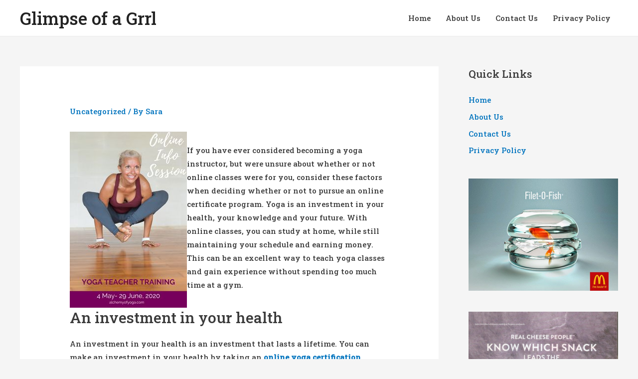

--- FILE ---
content_type: text/html; charset=UTF-8
request_url: http://www.glimpseofagrrl.com/online-yoga-certification-an-investment-in-your-health-your-knowledge-and-your-future/
body_size: 16920
content:
<!DOCTYPE html>
<html lang="en-US">
<head>
<meta charset="UTF-8">
<meta name="viewport" content="width=device-width, initial-scale=1">
<link rel="profile" href="https://gmpg.org/xfn/11">

<title>Online Yoga Certification &#8211; An Investment in Your Health, Your Knowledge and Your Future &#8211; Glimpse of a Grrl</title>
<meta name='robots' content='max-image-preview:large' />
	<style>img:is([sizes="auto" i], [sizes^="auto," i]) { contain-intrinsic-size: 3000px 1500px }</style>
	<link rel="alternate" type="application/rss+xml" title="Glimpse of a Grrl &raquo; Feed" href="http://www.glimpseofagrrl.com/feed/" />
<script>
window._wpemojiSettings = {"baseUrl":"https:\/\/s.w.org\/images\/core\/emoji\/15.0.3\/72x72\/","ext":".png","svgUrl":"https:\/\/s.w.org\/images\/core\/emoji\/15.0.3\/svg\/","svgExt":".svg","source":{"concatemoji":"http:\/\/www.glimpseofagrrl.com\/wp-includes\/js\/wp-emoji-release.min.js?ver=6.7.4"}};
/*! This file is auto-generated */
!function(i,n){var o,s,e;function c(e){try{var t={supportTests:e,timestamp:(new Date).valueOf()};sessionStorage.setItem(o,JSON.stringify(t))}catch(e){}}function p(e,t,n){e.clearRect(0,0,e.canvas.width,e.canvas.height),e.fillText(t,0,0);var t=new Uint32Array(e.getImageData(0,0,e.canvas.width,e.canvas.height).data),r=(e.clearRect(0,0,e.canvas.width,e.canvas.height),e.fillText(n,0,0),new Uint32Array(e.getImageData(0,0,e.canvas.width,e.canvas.height).data));return t.every(function(e,t){return e===r[t]})}function u(e,t,n){switch(t){case"flag":return n(e,"\ud83c\udff3\ufe0f\u200d\u26a7\ufe0f","\ud83c\udff3\ufe0f\u200b\u26a7\ufe0f")?!1:!n(e,"\ud83c\uddfa\ud83c\uddf3","\ud83c\uddfa\u200b\ud83c\uddf3")&&!n(e,"\ud83c\udff4\udb40\udc67\udb40\udc62\udb40\udc65\udb40\udc6e\udb40\udc67\udb40\udc7f","\ud83c\udff4\u200b\udb40\udc67\u200b\udb40\udc62\u200b\udb40\udc65\u200b\udb40\udc6e\u200b\udb40\udc67\u200b\udb40\udc7f");case"emoji":return!n(e,"\ud83d\udc26\u200d\u2b1b","\ud83d\udc26\u200b\u2b1b")}return!1}function f(e,t,n){var r="undefined"!=typeof WorkerGlobalScope&&self instanceof WorkerGlobalScope?new OffscreenCanvas(300,150):i.createElement("canvas"),a=r.getContext("2d",{willReadFrequently:!0}),o=(a.textBaseline="top",a.font="600 32px Arial",{});return e.forEach(function(e){o[e]=t(a,e,n)}),o}function t(e){var t=i.createElement("script");t.src=e,t.defer=!0,i.head.appendChild(t)}"undefined"!=typeof Promise&&(o="wpEmojiSettingsSupports",s=["flag","emoji"],n.supports={everything:!0,everythingExceptFlag:!0},e=new Promise(function(e){i.addEventListener("DOMContentLoaded",e,{once:!0})}),new Promise(function(t){var n=function(){try{var e=JSON.parse(sessionStorage.getItem(o));if("object"==typeof e&&"number"==typeof e.timestamp&&(new Date).valueOf()<e.timestamp+604800&&"object"==typeof e.supportTests)return e.supportTests}catch(e){}return null}();if(!n){if("undefined"!=typeof Worker&&"undefined"!=typeof OffscreenCanvas&&"undefined"!=typeof URL&&URL.createObjectURL&&"undefined"!=typeof Blob)try{var e="postMessage("+f.toString()+"("+[JSON.stringify(s),u.toString(),p.toString()].join(",")+"));",r=new Blob([e],{type:"text/javascript"}),a=new Worker(URL.createObjectURL(r),{name:"wpTestEmojiSupports"});return void(a.onmessage=function(e){c(n=e.data),a.terminate(),t(n)})}catch(e){}c(n=f(s,u,p))}t(n)}).then(function(e){for(var t in e)n.supports[t]=e[t],n.supports.everything=n.supports.everything&&n.supports[t],"flag"!==t&&(n.supports.everythingExceptFlag=n.supports.everythingExceptFlag&&n.supports[t]);n.supports.everythingExceptFlag=n.supports.everythingExceptFlag&&!n.supports.flag,n.DOMReady=!1,n.readyCallback=function(){n.DOMReady=!0}}).then(function(){return e}).then(function(){var e;n.supports.everything||(n.readyCallback(),(e=n.source||{}).concatemoji?t(e.concatemoji):e.wpemoji&&e.twemoji&&(t(e.twemoji),t(e.wpemoji)))}))}((window,document),window._wpemojiSettings);
</script>
<link rel='stylesheet' id='astra-theme-css-css' href='http://www.glimpseofagrrl.com/wp-content/themes/astra/assets/css/minified/style.min.css?ver=2.4.5' media='all' />
<style id='astra-theme-css-inline-css'>
html{font-size:93.75%;}a,.page-title{color:#0274be;}a:hover,a:focus{color:#3a3a3a;}body,button,input,select,textarea,.ast-button,.ast-custom-button{font-family:-apple-system,BlinkMacSystemFont,Segoe UI,Roboto,Oxygen-Sans,Ubuntu,Cantarell,Helvetica Neue,sans-serif;font-weight:inherit;font-size:15px;font-size:1rem;}blockquote{color:#000000;}.site-title{font-size:35px;font-size:2.3333333333333rem;}.ast-archive-description .ast-archive-title{font-size:40px;font-size:2.6666666666667rem;}.site-header .site-description{font-size:15px;font-size:1rem;}.entry-title{font-size:40px;font-size:2.6666666666667rem;}.comment-reply-title{font-size:24px;font-size:1.6rem;}.ast-comment-list #cancel-comment-reply-link{font-size:15px;font-size:1rem;}h1,.entry-content h1{font-size:40px;font-size:2.6666666666667rem;}h2,.entry-content h2{font-size:30px;font-size:2rem;}h3,.entry-content h3{font-size:25px;font-size:1.6666666666667rem;}h4,.entry-content h4{font-size:20px;font-size:1.3333333333333rem;}h5,.entry-content h5{font-size:18px;font-size:1.2rem;}h6,.entry-content h6{font-size:15px;font-size:1rem;}.ast-single-post .entry-title,.page-title{font-size:30px;font-size:2rem;}#secondary,#secondary button,#secondary input,#secondary select,#secondary textarea{font-size:15px;font-size:1rem;}::selection{background-color:#0274be;color:#ffffff;}body,h1,.entry-title a,.entry-content h1,h2,.entry-content h2,h3,.entry-content h3,h4,.entry-content h4,h5,.entry-content h5,h6,.entry-content h6,.wc-block-grid__product-title{color:#3a3a3a;}.tagcloud a:hover,.tagcloud a:focus,.tagcloud a.current-item{color:#ffffff;border-color:#0274be;background-color:#0274be;}.main-header-menu a,.ast-header-custom-item a{color:#3a3a3a;}.main-header-menu li:hover > a,.main-header-menu li:hover > .ast-menu-toggle,.main-header-menu .ast-masthead-custom-menu-items a:hover,.main-header-menu li.focus > a,.main-header-menu li.focus > .ast-menu-toggle,.main-header-menu .current-menu-item > a,.main-header-menu .current-menu-ancestor > a,.main-header-menu .current_page_item > a,.main-header-menu .current-menu-item > .ast-menu-toggle,.main-header-menu .current-menu-ancestor > .ast-menu-toggle,.main-header-menu .current_page_item > .ast-menu-toggle{color:#0274be;}input:focus,input[type="text"]:focus,input[type="email"]:focus,input[type="url"]:focus,input[type="password"]:focus,input[type="reset"]:focus,input[type="search"]:focus,textarea:focus{border-color:#0274be;}input[type="radio"]:checked,input[type=reset],input[type="checkbox"]:checked,input[type="checkbox"]:hover:checked,input[type="checkbox"]:focus:checked,input[type=range]::-webkit-slider-thumb{border-color:#0274be;background-color:#0274be;box-shadow:none;}.site-footer a:hover + .post-count,.site-footer a:focus + .post-count{background:#0274be;border-color:#0274be;}.footer-adv .footer-adv-overlay{border-top-style:solid;border-top-color:#7a7a7a;}.ast-comment-meta{line-height:1.666666667;font-size:12px;font-size:0.8rem;}.single .nav-links .nav-previous,.single .nav-links .nav-next,.single .ast-author-details .author-title,.ast-comment-meta{color:#0274be;}.entry-meta,.entry-meta *{line-height:1.45;color:#0274be;}.entry-meta a:hover,.entry-meta a:hover *,.entry-meta a:focus,.entry-meta a:focus *{color:#3a3a3a;}.ast-404-layout-1 .ast-404-text{font-size:200px;font-size:13.333333333333rem;}.widget-title{font-size:21px;font-size:1.4rem;color:#3a3a3a;}#cat option,.secondary .calendar_wrap thead a,.secondary .calendar_wrap thead a:visited{color:#0274be;}.secondary .calendar_wrap #today,.ast-progress-val span{background:#0274be;}.secondary a:hover + .post-count,.secondary a:focus + .post-count{background:#0274be;border-color:#0274be;}.calendar_wrap #today > a{color:#ffffff;}.ast-pagination a,.page-links .page-link,.single .post-navigation a{color:#0274be;}.ast-pagination a:hover,.ast-pagination a:focus,.ast-pagination > span:hover:not(.dots),.ast-pagination > span.current,.page-links > .page-link,.page-links .page-link:hover,.post-navigation a:hover{color:#3a3a3a;}.ast-header-break-point .ast-mobile-menu-buttons-minimal.menu-toggle{background:transparent;color:#0274be;}.ast-header-break-point .ast-mobile-menu-buttons-outline.menu-toggle{background:transparent;border:1px solid #0274be;color:#0274be;}.ast-header-break-point .ast-mobile-menu-buttons-fill.menu-toggle{background:#0274be;}@media (min-width:1200px){.ast-separate-container.ast-right-sidebar .entry-content .wp-block-image.alignfull,.ast-separate-container.ast-left-sidebar .entry-content .wp-block-image.alignfull,.ast-separate-container.ast-right-sidebar .entry-content .wp-block-cover.alignfull,.ast-separate-container.ast-left-sidebar .entry-content .wp-block-cover.alignfull{margin-left:-6.67em;margin-right:-6.67em;max-width:unset;width:unset;}.ast-separate-container.ast-right-sidebar .entry-content .wp-block-image.alignwide,.ast-separate-container.ast-left-sidebar .entry-content .wp-block-image.alignwide,.ast-separate-container.ast-right-sidebar .entry-content .wp-block-cover.alignwide,.ast-separate-container.ast-left-sidebar .entry-content .wp-block-cover.alignwide{margin-left:-20px;margin-right:-20px;max-width:unset;width:unset;}.wp-block-group .has-background{padding:20px;}}@media (max-width:921px){#secondary.secondary{padding-top:0;}.ast-separate-container .ast-article-post,.ast-separate-container .ast-article-single{padding:1.5em 2.14em;}.ast-separate-container #primary,.ast-separate-container #secondary{padding:1.5em 0;}.ast-separate-container.ast-right-sidebar #secondary{padding-left:1em;padding-right:1em;}.ast-separate-container.ast-two-container #secondary{padding-left:0;padding-right:0;}.ast-page-builder-template .entry-header #secondary{margin-top:1.5em;}.ast-page-builder-template #secondary{margin-top:1.5em;}#primary,#secondary{padding:1.5em 0;margin:0;}.ast-left-sidebar #content > .ast-container{display:flex;flex-direction:column-reverse;width:100%;}.ast-author-box img.avatar{margin:20px 0 0 0;}.ast-pagination{padding-top:1.5em;text-align:center;}.ast-pagination .next.page-numbers{display:inherit;float:none;}}@media (max-width:921px){.ast-page-builder-template.ast-left-sidebar #secondary{padding-right:20px;}.ast-page-builder-template.ast-right-sidebar #secondary{padding-left:20px;}.ast-right-sidebar #primary{padding-right:0;}.ast-right-sidebar #secondary{padding-left:0;}.ast-left-sidebar #primary{padding-left:0;}.ast-left-sidebar #secondary{padding-right:0;}.ast-pagination .prev.page-numbers{padding-left:.5em;}.ast-pagination .next.page-numbers{padding-right:.5em;}}@media (min-width:922px){.ast-separate-container.ast-right-sidebar #primary,.ast-separate-container.ast-left-sidebar #primary{border:0;}.ast-separate-container.ast-right-sidebar #secondary,.ast-separate-container.ast-left-sidebar #secondary{border:0;margin-left:auto;margin-right:auto;}.ast-separate-container.ast-two-container #secondary .widget:last-child{margin-bottom:0;}.ast-separate-container .ast-comment-list li .comment-respond{padding-left:2.66666em;padding-right:2.66666em;}.ast-author-box{-js-display:flex;display:flex;}.ast-author-bio{flex:1;}.error404.ast-separate-container #primary,.search-no-results.ast-separate-container #primary{margin-bottom:4em;}}@media (min-width:922px){.ast-right-sidebar #primary{border-right:1px solid #eee;}.ast-right-sidebar #secondary{border-left:1px solid #eee;margin-left:-1px;}.ast-left-sidebar #primary{border-left:1px solid #eee;}.ast-left-sidebar #secondary{border-right:1px solid #eee;margin-right:-1px;}.ast-separate-container.ast-two-container.ast-right-sidebar #secondary{padding-left:30px;padding-right:0;}.ast-separate-container.ast-two-container.ast-left-sidebar #secondary{padding-right:30px;padding-left:0;}}.wp-block-button .wp-block-button__link,{color:#ffffff;}.wp-block-button .wp-block-button__link{border-style:solid;border-top-width:0;border-right-width:0;border-left-width:0;border-bottom-width:0;border-color:#0274be;background-color:#0274be;color:#ffffff;font-family:inherit;font-weight:inherit;line-height:1;border-radius:2px;padding-top:10px;padding-right:40px;padding-bottom:10px;padding-left:40px;}.wp-block-button .wp-block-button__link:hover,.wp-block-button .wp-block-button__link:focus{color:#ffffff;background-color:#3a3a3a;border-color:#3a3a3a;}.menu-toggle,button,.ast-button,.ast-custom-button,.button,input#submit,input[type="button"],input[type="submit"],input[type="reset"]{border-style:solid;border-top-width:0;border-right-width:0;border-left-width:0;border-bottom-width:0;color:#ffffff;border-color:#0274be;background-color:#0274be;border-radius:2px;padding-top:10px;padding-right:40px;padding-bottom:10px;padding-left:40px;font-family:inherit;font-weight:inherit;line-height:1;}button:focus,.menu-toggle:hover,button:hover,.ast-button:hover,.button:hover,input[type=reset]:hover,input[type=reset]:focus,input#submit:hover,input#submit:focus,input[type="button"]:hover,input[type="button"]:focus,input[type="submit"]:hover,input[type="submit"]:focus{color:#ffffff;background-color:#3a3a3a;border-color:#3a3a3a;}@media (min-width:921px){.ast-container{max-width:100%;}}@media (min-width:544px){.ast-container{max-width:100%;}}@media (max-width:544px){.ast-separate-container .ast-article-post,.ast-separate-container .ast-article-single{padding:1.5em 1em;}.ast-separate-container #content .ast-container{padding-left:0.54em;padding-right:0.54em;}.ast-separate-container #secondary{padding-top:0;}.ast-separate-container.ast-two-container #secondary .widget{margin-bottom:1.5em;padding-left:1em;padding-right:1em;}.ast-separate-container .comments-count-wrapper{padding:1.5em 1em;}.ast-separate-container .ast-comment-list li.depth-1{padding:1.5em 1em;margin-bottom:1.5em;}.ast-separate-container .ast-comment-list .bypostauthor{padding:.5em;}.ast-separate-container .ast-archive-description{padding:1.5em 1em;}.ast-search-menu-icon.ast-dropdown-active .search-field{width:170px;}}@media (max-width:544px){.ast-comment-list .children{margin-left:0.66666em;}.ast-separate-container .ast-comment-list .bypostauthor li{padding:0 0 0 .5em;}}@media (max-width:921px){.ast-mobile-header-stack .main-header-bar .ast-search-menu-icon{display:inline-block;}.ast-header-break-point.ast-header-custom-item-outside .ast-mobile-header-stack .main-header-bar .ast-search-icon{margin:0;}.ast-comment-avatar-wrap img{max-width:2.5em;}.comments-area{margin-top:1.5em;}.ast-separate-container .comments-count-wrapper{padding:2em 2.14em;}.ast-separate-container .ast-comment-list li.depth-1{padding:1.5em 2.14em;}.ast-separate-container .comment-respond{padding:2em 2.14em;}}@media (max-width:921px){.ast-header-break-point .main-header-bar .ast-search-menu-icon.slide-search .search-form{right:0;}.ast-header-break-point .ast-mobile-header-stack .main-header-bar .ast-search-menu-icon.slide-search .search-form{right:-1em;}.ast-comment-avatar-wrap{margin-right:0.5em;}}@media (max-width:544px){.ast-separate-container .comment-respond{padding:1.5em 1em;}}@media (min-width:545px){.ast-page-builder-template .comments-area,.single.ast-page-builder-template .entry-header,.single.ast-page-builder-template .post-navigation{max-width:1240px;margin-left:auto;margin-right:auto;}}@media (max-width:921px){.ast-archive-description .ast-archive-title{font-size:40px;}.entry-title{font-size:30px;}h1,.entry-content h1{font-size:30px;}h2,.entry-content h2{font-size:25px;}h3,.entry-content h3{font-size:20px;}.ast-single-post .entry-title,.page-title{font-size:30px;}}@media (max-width:544px){.ast-archive-description .ast-archive-title{font-size:40px;}.entry-title{font-size:30px;}h1,.entry-content h1{font-size:30px;}h2,.entry-content h2{font-size:25px;}h3,.entry-content h3{font-size:20px;}.ast-single-post .entry-title,.page-title{font-size:30px;}}@media (max-width:921px){html{font-size:85.5%;}}@media (max-width:544px){html{font-size:85.5%;}}@media (min-width:922px){.ast-container{max-width:1240px;}}@font-face {font-family: "Astra";src: url(http://www.glimpseofagrrl.com/wp-content/themes/astra/assets/fonts/astra.woff) format("woff"),url(http://www.glimpseofagrrl.com/wp-content/themes/astra/assets/fonts/astra.ttf) format("truetype"),url(http://www.glimpseofagrrl.com/wp-content/themes/astra/assets/fonts/astra.svg#astra) format("svg");font-weight: normal;font-style: normal;font-display: fallback;}@media (max-width:921px) {.main-header-bar .main-header-bar-navigation{display:none;}}.ast-desktop .main-header-menu.submenu-with-border .sub-menu,.ast-desktop .main-header-menu.submenu-with-border .children,.ast-desktop .main-header-menu.submenu-with-border .astra-full-megamenu-wrapper{border-color:#0274be;}.ast-desktop .main-header-menu.submenu-with-border .sub-menu,.ast-desktop .main-header-menu.submenu-with-border .children{border-top-width:2px;border-right-width:0px;border-left-width:0px;border-bottom-width:0px;border-style:solid;}.ast-desktop .main-header-menu.submenu-with-border .sub-menu .sub-menu,.ast-desktop .main-header-menu.submenu-with-border .children .children{top:-2px;}.ast-desktop .main-header-menu.submenu-with-border .sub-menu a,.ast-desktop .main-header-menu.submenu-with-border .children a{border-bottom-width:0px;border-style:solid;border-color:#eaeaea;}@media (min-width:922px){.main-header-menu .sub-menu li.ast-left-align-sub-menu:hover > ul,.main-header-menu .sub-menu li.ast-left-align-sub-menu.focus > ul{margin-left:-0px;}}.ast-small-footer{border-top-style:solid;border-top-width:1px;border-top-color:#7a7a7a;}.ast-small-footer-wrap{text-align:center;}@media (max-width:920px){.ast-404-layout-1 .ast-404-text{font-size:100px;font-size:6.6666666666667rem;}}.ast-breadcrumbs .trail-browse,.ast-breadcrumbs .trail-items,.ast-breadcrumbs .trail-items li{display:inline-block;margin:0;padding:0;border:none;background:inherit;text-indent:0;}.ast-breadcrumbs .trail-browse{font-size:inherit;font-style:inherit;font-weight:inherit;color:inherit;}.ast-breadcrumbs .trail-items{list-style:none;}.trail-items li::after{padding:0 0.3em;content:"\00bb";}.trail-items li:last-of-type::after{display:none;}.ast-header-break-point .main-header-bar{border-bottom-width:1px;}@media (min-width:922px){.main-header-bar{border-bottom-width:1px;}}@media (min-width:922px){#primary{width:70%;}#secondary{width:30%;}}.ast-safari-browser-less-than-11 .main-header-menu .menu-item, .ast-safari-browser-less-than-11 .main-header-bar .ast-masthead-custom-menu-items{display:block;}.main-header-menu .menu-item, .main-header-bar .ast-masthead-custom-menu-items{-js-display:flex;display:flex;-webkit-box-pack:center;-webkit-justify-content:center;-moz-box-pack:center;-ms-flex-pack:center;justify-content:center;-webkit-box-orient:vertical;-webkit-box-direction:normal;-webkit-flex-direction:column;-moz-box-orient:vertical;-moz-box-direction:normal;-ms-flex-direction:column;flex-direction:column;}.main-header-menu > .menu-item > a{height:100%;-webkit-box-align:center;-webkit-align-items:center;-moz-box-align:center;-ms-flex-align:center;align-items:center;-js-display:flex;display:flex;}.ast-primary-menu-disabled .main-header-bar .ast-masthead-custom-menu-items{flex:unset;}
</style>
<link rel='stylesheet' id='astra-menu-animation-css' href='http://www.glimpseofagrrl.com/wp-content/themes/astra/assets/css/minified/menu-animation.min.css?ver=2.4.5' media='all' />
<style id='wp-emoji-styles-inline-css'>

	img.wp-smiley, img.emoji {
		display: inline !important;
		border: none !important;
		box-shadow: none !important;
		height: 1em !important;
		width: 1em !important;
		margin: 0 0.07em !important;
		vertical-align: -0.1em !important;
		background: none !important;
		padding: 0 !important;
	}
</style>
<link rel='stylesheet' id='wp-block-library-css' href='http://www.glimpseofagrrl.com/wp-includes/css/dist/block-library/style.min.css?ver=6.7.4' media='all' />
<style id='classic-theme-styles-inline-css'>
/*! This file is auto-generated */
.wp-block-button__link{color:#fff;background-color:#32373c;border-radius:9999px;box-shadow:none;text-decoration:none;padding:calc(.667em + 2px) calc(1.333em + 2px);font-size:1.125em}.wp-block-file__button{background:#32373c;color:#fff;text-decoration:none}
</style>
<style id='global-styles-inline-css'>
:root{--wp--preset--aspect-ratio--square: 1;--wp--preset--aspect-ratio--4-3: 4/3;--wp--preset--aspect-ratio--3-4: 3/4;--wp--preset--aspect-ratio--3-2: 3/2;--wp--preset--aspect-ratio--2-3: 2/3;--wp--preset--aspect-ratio--16-9: 16/9;--wp--preset--aspect-ratio--9-16: 9/16;--wp--preset--color--black: #000000;--wp--preset--color--cyan-bluish-gray: #abb8c3;--wp--preset--color--white: #ffffff;--wp--preset--color--pale-pink: #f78da7;--wp--preset--color--vivid-red: #cf2e2e;--wp--preset--color--luminous-vivid-orange: #ff6900;--wp--preset--color--luminous-vivid-amber: #fcb900;--wp--preset--color--light-green-cyan: #7bdcb5;--wp--preset--color--vivid-green-cyan: #00d084;--wp--preset--color--pale-cyan-blue: #8ed1fc;--wp--preset--color--vivid-cyan-blue: #0693e3;--wp--preset--color--vivid-purple: #9b51e0;--wp--preset--gradient--vivid-cyan-blue-to-vivid-purple: linear-gradient(135deg,rgba(6,147,227,1) 0%,rgb(155,81,224) 100%);--wp--preset--gradient--light-green-cyan-to-vivid-green-cyan: linear-gradient(135deg,rgb(122,220,180) 0%,rgb(0,208,130) 100%);--wp--preset--gradient--luminous-vivid-amber-to-luminous-vivid-orange: linear-gradient(135deg,rgba(252,185,0,1) 0%,rgba(255,105,0,1) 100%);--wp--preset--gradient--luminous-vivid-orange-to-vivid-red: linear-gradient(135deg,rgba(255,105,0,1) 0%,rgb(207,46,46) 100%);--wp--preset--gradient--very-light-gray-to-cyan-bluish-gray: linear-gradient(135deg,rgb(238,238,238) 0%,rgb(169,184,195) 100%);--wp--preset--gradient--cool-to-warm-spectrum: linear-gradient(135deg,rgb(74,234,220) 0%,rgb(151,120,209) 20%,rgb(207,42,186) 40%,rgb(238,44,130) 60%,rgb(251,105,98) 80%,rgb(254,248,76) 100%);--wp--preset--gradient--blush-light-purple: linear-gradient(135deg,rgb(255,206,236) 0%,rgb(152,150,240) 100%);--wp--preset--gradient--blush-bordeaux: linear-gradient(135deg,rgb(254,205,165) 0%,rgb(254,45,45) 50%,rgb(107,0,62) 100%);--wp--preset--gradient--luminous-dusk: linear-gradient(135deg,rgb(255,203,112) 0%,rgb(199,81,192) 50%,rgb(65,88,208) 100%);--wp--preset--gradient--pale-ocean: linear-gradient(135deg,rgb(255,245,203) 0%,rgb(182,227,212) 50%,rgb(51,167,181) 100%);--wp--preset--gradient--electric-grass: linear-gradient(135deg,rgb(202,248,128) 0%,rgb(113,206,126) 100%);--wp--preset--gradient--midnight: linear-gradient(135deg,rgb(2,3,129) 0%,rgb(40,116,252) 100%);--wp--preset--font-size--small: 13px;--wp--preset--font-size--medium: 20px;--wp--preset--font-size--large: 36px;--wp--preset--font-size--x-large: 42px;--wp--preset--spacing--20: 0.44rem;--wp--preset--spacing--30: 0.67rem;--wp--preset--spacing--40: 1rem;--wp--preset--spacing--50: 1.5rem;--wp--preset--spacing--60: 2.25rem;--wp--preset--spacing--70: 3.38rem;--wp--preset--spacing--80: 5.06rem;--wp--preset--shadow--natural: 6px 6px 9px rgba(0, 0, 0, 0.2);--wp--preset--shadow--deep: 12px 12px 50px rgba(0, 0, 0, 0.4);--wp--preset--shadow--sharp: 6px 6px 0px rgba(0, 0, 0, 0.2);--wp--preset--shadow--outlined: 6px 6px 0px -3px rgba(255, 255, 255, 1), 6px 6px rgba(0, 0, 0, 1);--wp--preset--shadow--crisp: 6px 6px 0px rgba(0, 0, 0, 1);}:where(.is-layout-flex){gap: 0.5em;}:where(.is-layout-grid){gap: 0.5em;}body .is-layout-flex{display: flex;}.is-layout-flex{flex-wrap: wrap;align-items: center;}.is-layout-flex > :is(*, div){margin: 0;}body .is-layout-grid{display: grid;}.is-layout-grid > :is(*, div){margin: 0;}:where(.wp-block-columns.is-layout-flex){gap: 2em;}:where(.wp-block-columns.is-layout-grid){gap: 2em;}:where(.wp-block-post-template.is-layout-flex){gap: 1.25em;}:where(.wp-block-post-template.is-layout-grid){gap: 1.25em;}.has-black-color{color: var(--wp--preset--color--black) !important;}.has-cyan-bluish-gray-color{color: var(--wp--preset--color--cyan-bluish-gray) !important;}.has-white-color{color: var(--wp--preset--color--white) !important;}.has-pale-pink-color{color: var(--wp--preset--color--pale-pink) !important;}.has-vivid-red-color{color: var(--wp--preset--color--vivid-red) !important;}.has-luminous-vivid-orange-color{color: var(--wp--preset--color--luminous-vivid-orange) !important;}.has-luminous-vivid-amber-color{color: var(--wp--preset--color--luminous-vivid-amber) !important;}.has-light-green-cyan-color{color: var(--wp--preset--color--light-green-cyan) !important;}.has-vivid-green-cyan-color{color: var(--wp--preset--color--vivid-green-cyan) !important;}.has-pale-cyan-blue-color{color: var(--wp--preset--color--pale-cyan-blue) !important;}.has-vivid-cyan-blue-color{color: var(--wp--preset--color--vivid-cyan-blue) !important;}.has-vivid-purple-color{color: var(--wp--preset--color--vivid-purple) !important;}.has-black-background-color{background-color: var(--wp--preset--color--black) !important;}.has-cyan-bluish-gray-background-color{background-color: var(--wp--preset--color--cyan-bluish-gray) !important;}.has-white-background-color{background-color: var(--wp--preset--color--white) !important;}.has-pale-pink-background-color{background-color: var(--wp--preset--color--pale-pink) !important;}.has-vivid-red-background-color{background-color: var(--wp--preset--color--vivid-red) !important;}.has-luminous-vivid-orange-background-color{background-color: var(--wp--preset--color--luminous-vivid-orange) !important;}.has-luminous-vivid-amber-background-color{background-color: var(--wp--preset--color--luminous-vivid-amber) !important;}.has-light-green-cyan-background-color{background-color: var(--wp--preset--color--light-green-cyan) !important;}.has-vivid-green-cyan-background-color{background-color: var(--wp--preset--color--vivid-green-cyan) !important;}.has-pale-cyan-blue-background-color{background-color: var(--wp--preset--color--pale-cyan-blue) !important;}.has-vivid-cyan-blue-background-color{background-color: var(--wp--preset--color--vivid-cyan-blue) !important;}.has-vivid-purple-background-color{background-color: var(--wp--preset--color--vivid-purple) !important;}.has-black-border-color{border-color: var(--wp--preset--color--black) !important;}.has-cyan-bluish-gray-border-color{border-color: var(--wp--preset--color--cyan-bluish-gray) !important;}.has-white-border-color{border-color: var(--wp--preset--color--white) !important;}.has-pale-pink-border-color{border-color: var(--wp--preset--color--pale-pink) !important;}.has-vivid-red-border-color{border-color: var(--wp--preset--color--vivid-red) !important;}.has-luminous-vivid-orange-border-color{border-color: var(--wp--preset--color--luminous-vivid-orange) !important;}.has-luminous-vivid-amber-border-color{border-color: var(--wp--preset--color--luminous-vivid-amber) !important;}.has-light-green-cyan-border-color{border-color: var(--wp--preset--color--light-green-cyan) !important;}.has-vivid-green-cyan-border-color{border-color: var(--wp--preset--color--vivid-green-cyan) !important;}.has-pale-cyan-blue-border-color{border-color: var(--wp--preset--color--pale-cyan-blue) !important;}.has-vivid-cyan-blue-border-color{border-color: var(--wp--preset--color--vivid-cyan-blue) !important;}.has-vivid-purple-border-color{border-color: var(--wp--preset--color--vivid-purple) !important;}.has-vivid-cyan-blue-to-vivid-purple-gradient-background{background: var(--wp--preset--gradient--vivid-cyan-blue-to-vivid-purple) !important;}.has-light-green-cyan-to-vivid-green-cyan-gradient-background{background: var(--wp--preset--gradient--light-green-cyan-to-vivid-green-cyan) !important;}.has-luminous-vivid-amber-to-luminous-vivid-orange-gradient-background{background: var(--wp--preset--gradient--luminous-vivid-amber-to-luminous-vivid-orange) !important;}.has-luminous-vivid-orange-to-vivid-red-gradient-background{background: var(--wp--preset--gradient--luminous-vivid-orange-to-vivid-red) !important;}.has-very-light-gray-to-cyan-bluish-gray-gradient-background{background: var(--wp--preset--gradient--very-light-gray-to-cyan-bluish-gray) !important;}.has-cool-to-warm-spectrum-gradient-background{background: var(--wp--preset--gradient--cool-to-warm-spectrum) !important;}.has-blush-light-purple-gradient-background{background: var(--wp--preset--gradient--blush-light-purple) !important;}.has-blush-bordeaux-gradient-background{background: var(--wp--preset--gradient--blush-bordeaux) !important;}.has-luminous-dusk-gradient-background{background: var(--wp--preset--gradient--luminous-dusk) !important;}.has-pale-ocean-gradient-background{background: var(--wp--preset--gradient--pale-ocean) !important;}.has-electric-grass-gradient-background{background: var(--wp--preset--gradient--electric-grass) !important;}.has-midnight-gradient-background{background: var(--wp--preset--gradient--midnight) !important;}.has-small-font-size{font-size: var(--wp--preset--font-size--small) !important;}.has-medium-font-size{font-size: var(--wp--preset--font-size--medium) !important;}.has-large-font-size{font-size: var(--wp--preset--font-size--large) !important;}.has-x-large-font-size{font-size: var(--wp--preset--font-size--x-large) !important;}
:where(.wp-block-post-template.is-layout-flex){gap: 1.25em;}:where(.wp-block-post-template.is-layout-grid){gap: 1.25em;}
:where(.wp-block-columns.is-layout-flex){gap: 2em;}:where(.wp-block-columns.is-layout-grid){gap: 2em;}
:root :where(.wp-block-pullquote){font-size: 1.5em;line-height: 1.6;}
</style>
<link rel='stylesheet' id='contact-form-7-css' href='http://www.glimpseofagrrl.com/wp-content/plugins/contact-form-7/includes/css/styles.css?ver=6.0.5' media='all' />
<link rel='stylesheet' id='astra-contact-form-7-css' href='http://www.glimpseofagrrl.com/wp-content/themes/astra/assets/css/minified/compatibility/contact-form-7.min.css?ver=2.4.5' media='all' />
<style id='akismet-widget-style-inline-css'>

			.a-stats {
				--akismet-color-mid-green: #357b49;
				--akismet-color-white: #fff;
				--akismet-color-light-grey: #f6f7f7;

				max-width: 350px;
				width: auto;
			}

			.a-stats * {
				all: unset;
				box-sizing: border-box;
			}

			.a-stats strong {
				font-weight: 600;
			}

			.a-stats a.a-stats__link,
			.a-stats a.a-stats__link:visited,
			.a-stats a.a-stats__link:active {
				background: var(--akismet-color-mid-green);
				border: none;
				box-shadow: none;
				border-radius: 8px;
				color: var(--akismet-color-white);
				cursor: pointer;
				display: block;
				font-family: -apple-system, BlinkMacSystemFont, 'Segoe UI', 'Roboto', 'Oxygen-Sans', 'Ubuntu', 'Cantarell', 'Helvetica Neue', sans-serif;
				font-weight: 500;
				padding: 12px;
				text-align: center;
				text-decoration: none;
				transition: all 0.2s ease;
			}

			/* Extra specificity to deal with TwentyTwentyOne focus style */
			.widget .a-stats a.a-stats__link:focus {
				background: var(--akismet-color-mid-green);
				color: var(--akismet-color-white);
				text-decoration: none;
			}

			.a-stats a.a-stats__link:hover {
				filter: brightness(110%);
				box-shadow: 0 4px 12px rgba(0, 0, 0, 0.06), 0 0 2px rgba(0, 0, 0, 0.16);
			}

			.a-stats .count {
				color: var(--akismet-color-white);
				display: block;
				font-size: 1.5em;
				line-height: 1.4;
				padding: 0 13px;
				white-space: nowrap;
			}
		
</style>
<link rel='stylesheet' id='elementor-menus-css' href='http://www.glimpseofagrrl.com/wp-content/plugins/navmenu-addon-for-elementor/assets/css/frontend.min.css?ver=1.1.6' media='all' />
<!--[if IE]>
<script src="http://www.glimpseofagrrl.com/wp-content/themes/astra/assets/js/minified/flexibility.min.js?ver=2.4.5" id="astra-flexibility-js"></script>
<script id="astra-flexibility-js-after">
flexibility(document.documentElement);
</script>
<![endif]-->
<link rel="https://api.w.org/" href="http://www.glimpseofagrrl.com/wp-json/" /><link rel="alternate" title="JSON" type="application/json" href="http://www.glimpseofagrrl.com/wp-json/wp/v2/posts/526" /><link rel="EditURI" type="application/rsd+xml" title="RSD" href="http://www.glimpseofagrrl.com/xmlrpc.php?rsd" />
<meta name="generator" content="WordPress 6.7.4" />
<link rel="canonical" href="http://www.glimpseofagrrl.com/online-yoga-certification-an-investment-in-your-health-your-knowledge-and-your-future/" />
<link rel='shortlink' href='http://www.glimpseofagrrl.com/?p=526' />
<link rel="alternate" title="oEmbed (JSON)" type="application/json+oembed" href="http://www.glimpseofagrrl.com/wp-json/oembed/1.0/embed?url=http%3A%2F%2Fwww.glimpseofagrrl.com%2Fonline-yoga-certification-an-investment-in-your-health-your-knowledge-and-your-future%2F" />
<link rel="alternate" title="oEmbed (XML)" type="text/xml+oembed" href="http://www.glimpseofagrrl.com/wp-json/oembed/1.0/embed?url=http%3A%2F%2Fwww.glimpseofagrrl.com%2Fonline-yoga-certification-an-investment-in-your-health-your-knowledge-and-your-future%2F&#038;format=xml" />
<link href="https://fonts.googleapis.com/css2?family=Roboto+Slab:wght@500&display=swap" rel="stylesheet"><style type="text/css" id="simple-css-output">.entry-title{display:none !important;}.title{font-size: 30px !important; font-weight: 600 !important;}.display-posts-listing{list-style-type: none !important;}.listing-item{ margin-top: 10px !important; margin-bottom: 10px !important;}.widget img{width:100% !important;}.ast-footer-overlay {background-color: #ED5A87 !important;}.title, .elementor-menu a{color: #ED5A87 !important;}</style><meta name="generator" content="Elementor 3.28.1; features: additional_custom_breakpoints, e_local_google_fonts; settings: css_print_method-external, google_font-enabled, font_display-auto">
			<style>
				.e-con.e-parent:nth-of-type(n+4):not(.e-lazyloaded):not(.e-no-lazyload),
				.e-con.e-parent:nth-of-type(n+4):not(.e-lazyloaded):not(.e-no-lazyload) * {
					background-image: none !important;
				}
				@media screen and (max-height: 1024px) {
					.e-con.e-parent:nth-of-type(n+3):not(.e-lazyloaded):not(.e-no-lazyload),
					.e-con.e-parent:nth-of-type(n+3):not(.e-lazyloaded):not(.e-no-lazyload) * {
						background-image: none !important;
					}
				}
				@media screen and (max-height: 640px) {
					.e-con.e-parent:nth-of-type(n+2):not(.e-lazyloaded):not(.e-no-lazyload),
					.e-con.e-parent:nth-of-type(n+2):not(.e-lazyloaded):not(.e-no-lazyload) * {
						background-image: none !important;
					}
				}
			</style>
			</head>

<body itemtype='https://schema.org/Blog' itemscope='itemscope' class="post-template-default single single-post postid-526 single-format-standard has-navmenu has-megamenu ast-desktop ast-separate-container ast-right-sidebar astra-2.4.5 ast-header-custom-item-inside ast-blog-single-style-1 ast-single-post ast-inherit-site-logo-transparent ast-normal-title-enabled elementor-default elementor-kit-53">

<div 
	class="hfeed site" id="page">
	<a class="skip-link screen-reader-text" href="#content">Skip to content</a>

	
	
		<header 
			class="site-header ast-primary-submenu-animation-fade header-main-layout-1 ast-primary-menu-enabled ast-logo-title-inline ast-hide-custom-menu-mobile ast-menu-toggle-icon ast-mobile-header-inline" id="masthead" itemtype="https://schema.org/WPHeader" itemscope="itemscope" itemid="#masthead"		>

			
			
<div class="main-header-bar-wrap">
	<div class="main-header-bar">
				<div class="ast-container">

			<div class="ast-flex main-header-container">
				
		<div class="site-branding">
			<div
			class="ast-site-identity" itemtype="https://schema.org/Organization" itemscope="itemscope"			>
				<div class="ast-site-title-wrap">
						<span class="site-title" itemprop="name">
				<a href="http://www.glimpseofagrrl.com/" rel="home" itemprop="url" >
					Glimpse of a Grrl
				</a>
			</span>
						
					</div>			</div>
		</div>

		<!-- .site-branding -->
				<div class="ast-mobile-menu-buttons">

			
					<div class="ast-button-wrap">
			<button type="button" class="menu-toggle main-header-menu-toggle  ast-mobile-menu-buttons-minimal "  aria-controls='primary-menu' aria-expanded='false'>
				<span class="screen-reader-text">Main Menu</span>
				<span class="menu-toggle-icon"></span>
							</button>
		</div>
			
			
		</div>
			<div class="ast-main-header-bar-alignment"><div class="main-header-bar-navigation"><nav class="ast-flex-grow-1 navigation-accessibility" id="site-navigation" aria-label="Site Navigation" itemtype="https://schema.org/SiteNavigationElement" itemscope="itemscope"><div class="main-navigation"><ul id="primary-menu" class="main-header-menu ast-nav-menu ast-flex ast-justify-content-flex-end  submenu-with-border astra-menu-animation-fade "><li id="menu-item-19" class="menu-item menu-item-type-custom menu-item-object-custom menu-item-home menu-item-19"><a href="http://www.glimpseofagrrl.com/">Home</a></li>
<li id="menu-item-20" class="menu-item menu-item-type-post_type menu-item-object-page menu-item-20"><a href="http://www.glimpseofagrrl.com/about-us/">About Us</a></li>
<li id="menu-item-22" class="menu-item menu-item-type-post_type menu-item-object-page menu-item-22"><a href="http://www.glimpseofagrrl.com/contact-us/">Contact Us</a></li>
<li id="menu-item-36" class="menu-item menu-item-type-post_type menu-item-object-page menu-item-privacy-policy menu-item-36"><a rel="privacy-policy" href="http://www.glimpseofagrrl.com/privacy-policy/">Privacy Policy</a></li>
</ul></div></nav></div></div>			</div><!-- Main Header Container -->
		</div><!-- ast-row -->
			</div> <!-- Main Header Bar -->
</div> <!-- Main Header Bar Wrap -->

			
		</header><!-- #masthead -->

		
	
	
	<div id="content" class="site-content">

		<div class="ast-container">

		

	<div id="primary" class="content-area primary">

		
					<main id="main" class="site-main">

				
					
					

<article 
	class="post-526 post type-post status-publish format-standard hentry category-uncategorized ast-article-single" id="post-526" itemtype="https://schema.org/CreativeWork" itemscope="itemscope">

	
	
<div class="ast-post-format- ast-no-thumb single-layout-1">

	
	<header class="entry-header ast-no-thumbnail">

		
				<div class="ast-single-post-order">
			<h1 class="entry-title" itemprop="headline">Online Yoga Certification &#8211; An Investment in Your Health, Your Knowledge and Your Future</h1><div class="entry-meta"><span class="cat-links"><a href="http://www.glimpseofagrrl.com/category/uncategorized/" rel="category tag">Uncategorized</a></span> / By <span class="posted-by vcard author" itemtype="https://schema.org/Person" itemscope="itemscope" itemprop="author">			<a title="View all posts by Sara" 
				href="http://www.glimpseofagrrl.com/author/sara/" rel="author"
				class="url fn n" itemprop="url"				>
				<span
				class="author-name" itemprop="name"				>Sara</span>
			</a>
		</span>

		</div>		</div>
		
		
	</header><!-- .entry-header -->

	
	<div class="entry-content clear" 
	itemprop="text"	>

		
		<p><img decoding="async" src="https://i.imgur.com/mreIEM7.jpg" alt="online yoga certification" align="left" /></p>
<p>If you have ever considered becoming a yoga instructor, but were unsure about whether or not online classes were for you, consider these factors when deciding whether or not to pursue an online certificate program. Yoga is an investment in your health, your knowledge and your future. With online classes, you can study at home, while still maintaining your schedule and earning money. This can be an excellent way to teach yoga classes and gain experience without spending too much time at a gym.</p>
<h2>An investment in your health</h2>
<p>An investment in your health is an investment that lasts a lifetime. You can make an investment in your health by taking an <a href="https://robkish.life/best-online-yoga-teacher-training-certifications/"><strong>online yoga certification</strong></a> course. Yoga teacher training focuses on anatomy, alignment, key actions, and hands-on adjustments. This type of training helps you become a more confident yoga teacher, manage responsibilities, and improve your overall health. Even if you don&#8217;t plan to teach yoga professionally, you can benefit from a daily yoga workout.</p>
<h2>An investment in your knowledge</h2>
<p>Investing in online yoga certification can be an excellent choice if you want to expand your horizons and learn new skills in a convenient way. It allows you to take your classes from home and develop self-discipline and accountability skills. The growing popularity of online yoga training is expected to continue and most online schools offer courses with the same curriculum as traditional classes. There are tests and exams to ensure that you graduate effectively.</p>
<p>While online yoga certification can be an excellent choice, you may also be concerned about the quality of the program. As a student of yoga, you can get an insight into the teaching techniques and styles of other instructors. Online courses also help you develop your personal yoga practice and karma. As a yoga teacher, you will want to know your students well and have a clear understanding of their bodies, postures, and other factors that influence a yoga student&#8217;s progress.</p>
<p>An investment in your knowledge with online yoga certification has many benefits. You can expand your yoga business with an online course and start reaching millions of potential students. In addition to expanding your business, online courses also offer job opportunities in luxury hotels that offer wellness programs. You may also find a lucrative niche in concierge service offices. You can also teach private yoga classes on-demand and contribute to the concierge service office at a luxury hotel.</p>
<h2>An investment in your future</h2>
<p>An investment in your future with online yoga certification offers many benefits. You can charge a flat fee for the entire course and offer referral benefits to your clients. Your clients will appreciate the convenience of attending your workshop in the comfort of their home. You will also be able to charge a flat fee for your workshop, which can help you earn more money. There are many programs available online that help you launch and grow your business.</p>
<p>You can earn residual income by selling your ebooks. Yoga students often need extra help outside of class, and a short ebook can help them get started. You can sell your ebooks online to provide your students with useful information. There are many online websites that will convert your text into an ebook for you. You can promote quality online products and services, or use affiliate programs to earn money while you learn. Obviously, you should promote products you are passionate about!</p>

		
		
			</div><!-- .entry-content .clear -->
</div>

	
</article><!-- #post-## -->


	<nav class="navigation post-navigation" aria-label="Posts">
		<h2 class="screen-reader-text">Post navigation</h2>
		<div class="nav-links"><div class="nav-previous"><a href="http://www.glimpseofagrrl.com/auto-troubleshooting-france-during-the-recession/" rel="prev"><span class="ast-left-arrow">&larr;</span> Previous Post</a></div><div class="nav-next"><a href="http://www.glimpseofagrrl.com/finding-the-best-dentist-in-mississauaga-ontario/" rel="next">Next Post <span class="ast-right-arrow">&rarr;</span></a></div></div>
	</nav>
					
					
				
			</main><!-- #main -->
			
		
	</div><!-- #primary -->


	<div class="widget-area secondary" id="secondary" role="complementary" itemtype="https://schema.org/WPSideBar" itemscope="itemscope">
	<div class="sidebar-main" >

		
		
			<aside id="nav_menu-2" class="widget widget_nav_menu"><h2 class="widget-title">Quick Links</h2><div class="menu-primary_menu-container"><ul id="menu-primary_menu" class="menu"><li id="menu-item-46" class="menu-item menu-item-type-custom menu-item-object-custom menu-item-home menu-item-46"><a href="http://www.glimpseofagrrl.com/">Home</a></li>
<li id="menu-item-48" class="menu-item menu-item-type-post_type menu-item-object-page menu-item-48"><a href="http://www.glimpseofagrrl.com/about-us/">About Us</a></li>
<li id="menu-item-49" class="menu-item menu-item-type-post_type menu-item-object-page menu-item-49"><a href="http://www.glimpseofagrrl.com/contact-us/">Contact Us</a></li>
<li id="menu-item-47" class="menu-item menu-item-type-post_type menu-item-object-page menu-item-privacy-policy menu-item-47"><a rel="privacy-policy" href="http://www.glimpseofagrrl.com/privacy-policy/">Privacy Policy</a></li>
</ul></div></aside><aside id="media_image-2" class="widget widget_media_image"><img width="600" height="450" src="http://www.glimpseofagrrl.com/wp-content/uploads/2020/06/2.jpg" class="image wp-image-68  attachment-full size-full" alt="" style="max-width: 100%; height: auto;" decoding="async" srcset="http://www.glimpseofagrrl.com/wp-content/uploads/2020/06/2.jpg 600w, http://www.glimpseofagrrl.com/wp-content/uploads/2020/06/2-300x225.jpg 300w" sizes="(max-width: 600px) 100vw, 600px" /></aside><aside id="media_image-3" class="widget widget_media_image"><img width="742" height="1024" src="http://www.glimpseofagrrl.com/wp-content/uploads/2020/06/3.jpeg" class="image wp-image-69  attachment-full size-full" alt="" style="max-width: 100%; height: auto;" decoding="async" srcset="http://www.glimpseofagrrl.com/wp-content/uploads/2020/06/3.jpeg 742w, http://www.glimpseofagrrl.com/wp-content/uploads/2020/06/3-217x300.jpeg 217w" sizes="(max-width: 742px) 100vw, 742px" /></aside>
		<aside id="recent-posts-3" class="widget widget_recent_entries">
		<h2 class="widget-title">Recent Posts</h2>
		<ul>
											<li>
					<a href="http://www.glimpseofagrrl.com/unlocking-the-strength-of-internet-protocol-television-a-uk-view/">Unlocking the Strength of Internet Protocol Television: A UK View</a>
									</li>
											<li>
					<a href="http://www.glimpseofagrrl.com/everything-to-learn-about-community-and-faraway-relocation/">Everything to Learn About Community and Faraway Relocation</a>
									</li>
											<li>
					<a href="http://www.glimpseofagrrl.com/the-complete-nearby-and-distance-moving-manual-necessary-for-you-are-looking-for/">The Complete Nearby and Distance Moving Manual Necessary for You Are Looking For</a>
									</li>
											<li>
					<a href="http://www.glimpseofagrrl.com/a-complete-manual-to-selecting-regional-and-interstate-moving-services/">A Complete Manual to Selecting Regional and Interstate Moving Services</a>
									</li>
											<li>
					<a href="http://www.glimpseofagrrl.com/relocating-from-one-side-of-the-city-and-across-the-country-an-comprehensive-handbook/">Relocating From one side of the City and Across the Country: An Comprehensive Handbook</a>
									</li>
											<li>
					<a href="http://www.glimpseofagrrl.com/the-handbook-for-moving-experts-tips-for-local-and-extended-moves/">The Handbook for Moving Experts: Tips for Local and Extended Moves.</a>
									</li>
											<li>
					<a href="http://www.glimpseofagrrl.com/san-jose-healthcare-litigation-navigating-legal-challenges-in-the-medical-industry/">San Jose Healthcare Litigation: Navigating Legal Challenges in the Medical Industry</a>
									</li>
											<li>
					<a href="http://www.glimpseofagrrl.com/tax-preparers-tips-for-filing-your-taxes/">Tax Preparers &#8211; Tips For Filing Your Taxes</a>
									</li>
											<li>
					<a href="http://www.glimpseofagrrl.com/finding-the-best-dentist-in-mississauaga-ontario/">Finding the Best Dentist in Mississauaga Ontario</a>
									</li>
											<li>
					<a href="http://www.glimpseofagrrl.com/online-yoga-certification-an-investment-in-your-health-your-knowledge-and-your-future/" aria-current="page">Online Yoga Certification &#8211; An Investment in Your Health, Your Knowledge and Your Future</a>
									</li>
											<li>
					<a href="http://www.glimpseofagrrl.com/auto-troubleshooting-france-during-the-recession/">Auto Troubleshooting France During the Recession</a>
									</li>
											<li>
					<a href="http://www.glimpseofagrrl.com/what-makes-global-roller-shutters-different-from-other-security-shutters/">What Makes Global Roller Shutters Different From Other Security Shutters?</a>
									</li>
											<li>
					<a href="http://www.glimpseofagrrl.com/ultimate-flags/">Ultimate Flags</a>
									</li>
											<li>
					<a href="http://www.glimpseofagrrl.com/mls-canada-listings/">MLS Canada Listings</a>
									</li>
											<li>
					<a href="http://www.glimpseofagrrl.com/knowing-when-its-time-to-hire-a-lawyer/">Knowing When It&#8217;s Time To Hire A Lawyer</a>
									</li>
											<li>
					<a href="http://www.glimpseofagrrl.com/benefits-of-hiring-seo-services-in-raleigh-nc/">Benefits of Hiring SEO Services in Raleigh NC</a>
									</li>
											<li>
					<a href="http://www.glimpseofagrrl.com/teeth-whitening-set-for-home-how-to-get-a-brighter-smile/">Teeth Whitening Set For Home &#8211; How to Get a Brighter Smile</a>
									</li>
											<li>
					<a href="http://www.glimpseofagrrl.com/dirt-bike-chest-protector/">Dirt Bike Chest Protector</a>
									</li>
											<li>
					<a href="http://www.glimpseofagrrl.com/salesforce-consultant-services-app-development/">Salesforce Consultant Services &#8211; App Development</a>
									</li>
											<li>
					<a href="http://www.glimpseofagrrl.com/how-to-find-the-best-places-to-buy-furniture-online/">How to Find the Best Places to Buy Furniture Online</a>
									</li>
											<li>
					<a href="http://www.glimpseofagrrl.com/what-to-look-for-when-hiring-roofers/">What to Look For When Hiring Roofers</a>
									</li>
											<li>
					<a href="http://www.glimpseofagrrl.com/protecting-your-rental-property-with-spectrum-fire-protection/">Protecting Your Rental Property With Spectrum Fire Protection</a>
									</li>
											<li>
					<a href="http://www.glimpseofagrrl.com/things-you-must-know-before-buying-a-home/">Things You Must Know Before Buying A Home</a>
									</li>
											<li>
					<a href="http://www.glimpseofagrrl.com/tips-on-getting-rid-of-squirrels-from-your-property/">Tips on Getting Rid of Squirrels From Your Property</a>
									</li>
											<li>
					<a href="http://www.glimpseofagrrl.com/lynnwood-movers-can-make-your-move-easy/">Lynnwood Movers Can Make Your Move Easy</a>
									</li>
											<li>
					<a href="http://www.glimpseofagrrl.com/benefits-of-septic-tank-cleaning/">Benefits of Septic Tank Cleaning</a>
									</li>
											<li>
					<a href="http://www.glimpseofagrrl.com/products-for-senior-citizen-website/">Products For Senior Citizen Website</a>
									</li>
											<li>
					<a href="http://www.glimpseofagrrl.com/net-tv-sports-watch-live-tv-sports-online-on-your-android-system/">Net TV Sports &#8211; Watch Live TV Sports Online on Your Android System</a>
									</li>
											<li>
					<a href="http://www.glimpseofagrrl.com/buy-meat-and-fish-with-farm-foods-delivery/">Buy Meat and Fish With Farm Foods Delivery</a>
									</li>
											<li>
					<a href="http://www.glimpseofagrrl.com/hot-or-cold-numbers-for-uk-49ers-lottery-results/">Hot or Cold Numbers for UK 49ers Lottery Results</a>
									</li>
											<li>
					<a href="http://www.glimpseofagrrl.com/which-whip-cream-charger-will-work-best-for-you/">Which Whip Cream Charger Will Work Best for You?</a>
									</li>
											<li>
					<a href="http://www.glimpseofagrrl.com/why-regular-fremont-mold-inspections-are-important/">Why Regular Fremont Mold Inspections Are Important</a>
									</li>
											<li>
					<a href="http://www.glimpseofagrrl.com/how-to-make-money-online-without-affiliate-marketing-for-beginners/">How To Make Money Online Without Affiliate Marketing For Beginners</a>
									</li>
											<li>
					<a href="http://www.glimpseofagrrl.com/tucson-commercial-solar-panels-tips-to-get-the-best-prices/">Tucson Commercial Solar Panels &#8211; Tips to Get the Best Prices</a>
									</li>
											<li>
					<a href="http://www.glimpseofagrrl.com/choosing-a-garage-door-opener-that-best-suits-your-needs/">Choosing a Garage Door Opener That Best Suits Your Needs</a>
									</li>
											<li>
					<a href="http://www.glimpseofagrrl.com/cbdrevo-explains-cbdrevo-forklarer/">CBDRevo Explains CBDRevo forklarer</a>
									</li>
											<li>
					<a href="http://www.glimpseofagrrl.com/it-solutions-for-businesses/">IT Solutions for Businesses</a>
									</li>
											<li>
					<a href="http://www.glimpseofagrrl.com/the-most-important-part-of-your-garage-door/">The Most Important Part of Your Garage Door</a>
									</li>
											<li>
					<a href="http://www.glimpseofagrrl.com/how-to-find-a-suitable-dental-in-wollongong/">How to Find a Suitable Dental in Wollongong</a>
									</li>
											<li>
					<a href="http://www.glimpseofagrrl.com/making-money-with-a-lawn-man-in-winnipeg/">Making Money With a Lawn Man in Winnipeg</a>
									</li>
											<li>
					<a href="http://www.glimpseofagrrl.com/shopfront-roller-shutters-how-to-invest-in-high-quality-roller-shutter-panels/">Shopfront Roller Shutters &#8211; How To Invest In High Quality Roller Shutter Panels</a>
									</li>
											<li>
					<a href="http://www.glimpseofagrrl.com/tightened-it-security-with-covid19/">Tightened IT Security With COVID19</a>
									</li>
											<li>
					<a href="http://www.glimpseofagrrl.com/how-to-choose-the-best-mortgage-broker-in-sydney/">How to Choose the Best Mortgage Broker in Sydney</a>
									</li>
											<li>
					<a href="http://www.glimpseofagrrl.com/the-best-backpack-for-back-pain/">The Best Backpack For Back Pain</a>
									</li>
											<li>
					<a href="http://www.glimpseofagrrl.com/jnanabhumi-scholarship-2021-latest-updates-application-status/">Jnanabhumi Scholarship 2021 | Latest Updates, Application &#038; Status</a>
									</li>
											<li>
					<a href="http://www.glimpseofagrrl.com/cohen-construction-cost-breakdown/">Cohen Construction Cost Breakdown</a>
									</li>
											<li>
					<a href="http://www.glimpseofagrrl.com/handyman-hemel-hempstead/">Handyman Hemel Hempstead</a>
									</li>
											<li>
					<a href="http://www.glimpseofagrrl.com/carpet-cleaning-service-near-me-nampa-idaho/">Carpet Cleaning Service Near Me Nampa Idaho</a>
									</li>
											<li>
					<a href="http://www.glimpseofagrrl.com/buy-biologique-recherche-products-online/">Buy Biologique Recherche Products Online</a>
									</li>
											<li>
					<a href="http://www.glimpseofagrrl.com/how-to-choose-the-best-eye-clinic/">How to Choose the Best Eye Clinic</a>
									</li>
											<li>
					<a href="http://www.glimpseofagrrl.com/how-a-cnc-machine-shop-operates/">How a CNC Machine Shop Operates?</a>
									</li>
											<li>
					<a href="http://www.glimpseofagrrl.com/how-to-find-the-best-movers-when-moving-to-ottawa/">How to Find the Best Movers When Moving to Ottawa</a>
									</li>
											<li>
					<a href="http://www.glimpseofagrrl.com/tree-removal-melbourne-tips-and-advice-for-home-owners/">Tree Removal Melbourne &#8211; Tips and Advice For Home Owners</a>
									</li>
											<li>
					<a href="http://www.glimpseofagrrl.com/filing-a-disability-lawsuit/">Filing a Disability Lawsuit</a>
									</li>
											<li>
					<a href="http://www.glimpseofagrrl.com/how-a-lawrence-dentist-can-enhance-your-smile/">How a Lawrence Dentist Can Enhance Your Smile</a>
									</li>
											<li>
					<a href="http://www.glimpseofagrrl.com/prepared-meals-delivered-for-seniors/">Prepared Meals Delivered For Seniors</a>
									</li>
											<li>
					<a href="http://www.glimpseofagrrl.com/beautify-your-home-with-decorative-concrete-stamped-concrete/">Beautify Your Home With Decorative Concrete Stamped Concrete</a>
									</li>
											<li>
					<a href="http://www.glimpseofagrrl.com/information-about-the-alpharetta-commerce-group/">Information About the Alpharetta Commerce Group</a>
									</li>
											<li>
					<a href="http://www.glimpseofagrrl.com/what-are-the-services-of-fishers-pediatrics/">What Are the Services of Fishers Pediatrics?</a>
									</li>
											<li>
					<a href="http://www.glimpseofagrrl.com/freight-and-volume-forwarders/">Freight and Volume Forwarders</a>
									</li>
											<li>
					<a href="http://www.glimpseofagrrl.com/what-does-a-business-law-firm-do/">What Does a Business Law Firm Do?</a>
									</li>
											<li>
					<a href="http://www.glimpseofagrrl.com/where-to-look-for-electrician-jobs-in-geelong/">Where to Look For Electrician Jobs in Geelong</a>
									</li>
											<li>
					<a href="http://www.glimpseofagrrl.com/roof-restoration-in-sutherland-shire/">Roof Restoration in Sutherland Shire</a>
									</li>
											<li>
					<a href="http://www.glimpseofagrrl.com/residential-solar-panels-geelong/">Residential Solar Panels Geelong</a>
									</li>
											<li>
					<a href="http://www.glimpseofagrrl.com/benefits-of-aftermarket-window-tinting/">Benefits of Aftermarket Window Tinting</a>
									</li>
											<li>
					<a href="http://www.glimpseofagrrl.com/when-to-hire-private-security-for-your-home-or-business/">When to Hire Private Security For Your Home or Business</a>
									</li>
											<li>
					<a href="http://www.glimpseofagrrl.com/the-benefits-of-using-a-meal-prep-service/">The Benefits of Using a Meal Prep Service</a>
									</li>
											<li>
					<a href="http://www.glimpseofagrrl.com/magnetic-jewelry-classes/">Magnetic Jewelry Classes</a>
									</li>
											<li>
					<a href="http://www.glimpseofagrrl.com/choose-the-right-concreter-ballarat/">Choose the Right Concreter Ballarat</a>
									</li>
											<li>
					<a href="http://www.glimpseofagrrl.com/how-to-purchase-instagram-video-views/">How to Purchase Instagram Video Views</a>
									</li>
											<li>
					<a href="http://www.glimpseofagrrl.com/sustainable-concrete-a-development-option/">Sustainable Concrete &#8211; A Development Option</a>
									</li>
											<li>
					<a href="http://www.glimpseofagrrl.com/build-energy-labeling-save-money-help-the-planet/">Build Energy Labeling &#8211; Save Money &#038; Help the Planet</a>
									</li>
											<li>
					<a href="http://www.glimpseofagrrl.com/the-benefits-of-concrete-driveways/">The Benefits of Concrete Driveways</a>
									</li>
											<li>
					<a href="http://www.glimpseofagrrl.com/why-is-workplace-learning-more-difficult-than-ongoing-learning/">Why Is Workplace Learning More Difficult Than Ongoing Learning?</a>
									</li>
											<li>
					<a href="http://www.glimpseofagrrl.com/why-you-should-make-use-of-an-air-conditioning-repair-service-call/">Why You Should Make Use Of An Air Conditioning Repair Service Call</a>
									</li>
											<li>
					<a href="http://www.glimpseofagrrl.com/orange-county-tree-trimming-tips/">Orange County Tree Trimming Tips</a>
									</li>
											<li>
					<a href="http://www.glimpseofagrrl.com/private-tours-enjoy-an-unforgettable-stay/">Private Tours &#8211; Enjoy an Unforgettable Stay</a>
									</li>
											<li>
					<a href="http://www.glimpseofagrrl.com/consider-genesis-regenative-medicine/">Consider Genesis Regenative Medicine</a>
									</li>
											<li>
					<a href="http://www.glimpseofagrrl.com/greensboro-moving-company-offers-many-services/">Greensboro Moving Company Offers Many Services</a>
									</li>
											<li>
					<a href="http://www.glimpseofagrrl.com/brown-kendal-mint-cake/">Brown Kendal Mint Cake</a>
									</li>
											<li>
					<a href="http://www.glimpseofagrrl.com/the-benefits-of-using-washer-disinfector-manufacturers/">The Benefits Of Using washer disinfector manufacturers</a>
									</li>
											<li>
					<a href="http://www.glimpseofagrrl.com/garage-floor-coating-in-chattanooga/">Garage Floor Coating in Chattanooga</a>
									</li>
											<li>
					<a href="http://www.glimpseofagrrl.com/the-differences-between-holsters-and-carrying-devices/">The Differences Between Holsters and Carrying Devices</a>
									</li>
											<li>
					<a href="http://www.glimpseofagrrl.com/how-to-find-quality-roof-repairs-newcastle/">How To Find Quality Roof Repairs Newcastle</a>
									</li>
											<li>
					<a href="http://www.glimpseofagrrl.com/how-can-speech-therapists-help/">How Can Speech Therapists Help?</a>
									</li>
											<li>
					<a href="http://www.glimpseofagrrl.com/male-fertility-testogen/">Male Fertility: Testogen</a>
									</li>
											<li>
					<a href="http://www.glimpseofagrrl.com/knightwood-reviews-do-these-male-pills-work/">Knightwood Reviews &#8211; Do These Male Pills Work?</a>
									</li>
											<li>
					<a href="http://www.glimpseofagrrl.com/leptitox-review-is-leptitox-safe/">Leptitox Review &#8211; Is Leptitox Safe?</a>
									</li>
											<li>
					<a href="http://www.glimpseofagrrl.com/cathedral-city-auto-repair/">Cathedral City Auto Repair</a>
									</li>
											<li>
					<a href="http://www.glimpseofagrrl.com/find-your-special-piece-of-body-jewelry/">Find Your Special Piece of Body Jewelry</a>
									</li>
											<li>
					<a href="http://www.glimpseofagrrl.com/duct-cleaning-in-columbus-ohio/">Duct Cleaning in Columbus Ohio</a>
									</li>
											<li>
					<a href="http://www.glimpseofagrrl.com/bio-life-ketone-review-a-review-of-a-safe-and-effective-fat-loss-supplement/">Bio Life Ketone Review &#8211; A Review of a Safe and Effective Fat Loss Supplement</a>
									</li>
											<li>
					<a href="http://www.glimpseofagrrl.com/pregnancy-advice-for-expecting-mothers/">Pregnancy Advice For Expecting Mothers</a>
									</li>
											<li>
					<a href="http://www.glimpseofagrrl.com/what-is-tree-removal/">What is Tree Removal?</a>
									</li>
											<li>
					<a href="http://www.glimpseofagrrl.com/petrof-piano-australia-review/">Petrof Piano Australia Review</a>
									</li>
											<li>
					<a href="http://www.glimpseofagrrl.com/what-is-physiotherapy-brisbane/">What Is Physiotherapy Brisbane?</a>
									</li>
											<li>
					<a href="http://www.glimpseofagrrl.com/understanding-rubinstein-taybi-syndrome/">Understanding Rubinstein-Taybi Syndrome</a>
									</li>
											<li>
					<a href="http://www.glimpseofagrrl.com/keeping-the-house-clean-promotes-a-healthy-environment/">Keeping the House Clean Promotes a Healthy Environment</a>
									</li>
											<li>
					<a href="http://www.glimpseofagrrl.com/window-washing-with-cleaning-world-inc/">Window Washing with Cleaning World Inc</a>
									</li>
											<li>
					<a href="http://www.glimpseofagrrl.com/learn-more-about-how-allergies-can-affect-you/">Learn More About How Allergies Can Affect You</a>
									</li>
					</ul>

		</aside>
		
		
	</div><!-- .sidebar-main -->
</div><!-- #secondary -->


			
			</div> <!-- ast-container -->

		</div><!-- #content -->

		
		
		
		<footer
			class="site-footer" id="colophon" itemtype="https://schema.org/WPFooter" itemscope="itemscope" itemid="#colophon"		>

			
			
<div class="ast-small-footer footer-sml-layout-1">
	<div class="ast-footer-overlay">
		<div class="ast-container">
			<div class="ast-small-footer-wrap" >
									<div class="ast-small-footer-section ast-small-footer-section-1" >
						Copyright © 2026 <span class="ast-footer-site-title">Glimpse of a Grrl</span>					</div>
				
				
			</div><!-- .ast-row .ast-small-footer-wrap -->
		</div><!-- .ast-container -->
	</div><!-- .ast-footer-overlay -->
</div><!-- .ast-small-footer-->

			
		</footer><!-- #colophon -->
		
		
	</div><!-- #page -->

	
	<style>
p,span,div,a,h1,h2,h3,h4,h5,h6{
font-family: 'Roboto Slab', serif;
}
</style>			<script>
				const lazyloadRunObserver = () => {
					const lazyloadBackgrounds = document.querySelectorAll( `.e-con.e-parent:not(.e-lazyloaded)` );
					const lazyloadBackgroundObserver = new IntersectionObserver( ( entries ) => {
						entries.forEach( ( entry ) => {
							if ( entry.isIntersecting ) {
								let lazyloadBackground = entry.target;
								if( lazyloadBackground ) {
									lazyloadBackground.classList.add( 'e-lazyloaded' );
								}
								lazyloadBackgroundObserver.unobserve( entry.target );
							}
						});
					}, { rootMargin: '200px 0px 200px 0px' } );
					lazyloadBackgrounds.forEach( ( lazyloadBackground ) => {
						lazyloadBackgroundObserver.observe( lazyloadBackground );
					} );
				};
				const events = [
					'DOMContentLoaded',
					'elementor/lazyload/observe',
				];
				events.forEach( ( event ) => {
					document.addEventListener( event, lazyloadRunObserver );
				} );
			</script>
			<script id="astra-theme-js-js-extra">
var astra = {"break_point":"921","isRtl":""};
</script>
<script src="http://www.glimpseofagrrl.com/wp-content/themes/astra/assets/js/minified/style.min.js?ver=2.4.5" id="astra-theme-js-js"></script>
<script src="http://www.glimpseofagrrl.com/wp-includes/js/dist/hooks.min.js?ver=4d63a3d491d11ffd8ac6" id="wp-hooks-js"></script>
<script src="http://www.glimpseofagrrl.com/wp-includes/js/dist/i18n.min.js?ver=5e580eb46a90c2b997e6" id="wp-i18n-js"></script>
<script id="wp-i18n-js-after">
wp.i18n.setLocaleData( { 'text direction\u0004ltr': [ 'ltr' ] } );
</script>
<script src="http://www.glimpseofagrrl.com/wp-content/plugins/contact-form-7/includes/swv/js/index.js?ver=6.0.5" id="swv-js"></script>
<script id="contact-form-7-js-before">
var wpcf7 = {
    "api": {
        "root": "http:\/\/www.glimpseofagrrl.com\/wp-json\/",
        "namespace": "contact-form-7\/v1"
    }
};
</script>
<script src="http://www.glimpseofagrrl.com/wp-content/plugins/contact-form-7/includes/js/index.js?ver=6.0.5" id="contact-form-7-js"></script>
			<script>
			/(trident|msie)/i.test(navigator.userAgent)&&document.getElementById&&window.addEventListener&&window.addEventListener("hashchange",function(){var t,e=location.hash.substring(1);/^[A-z0-9_-]+$/.test(e)&&(t=document.getElementById(e))&&(/^(?:a|select|input|button|textarea)$/i.test(t.tagName)||(t.tabIndex=-1),t.focus())},!1);
			</script>
			
	</body>
</html>
